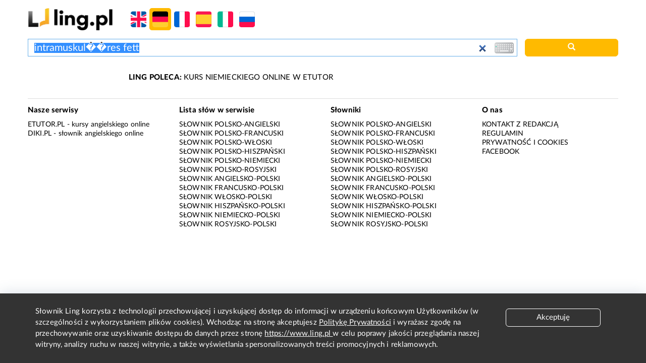

--- FILE ---
content_type: text/html; charset=utf-8
request_url: https://www.google.com/recaptcha/api2/aframe
body_size: 267
content:
<!DOCTYPE HTML><html><head><meta http-equiv="content-type" content="text/html; charset=UTF-8"></head><body><script nonce="6wsSXa9JjynU2UeqX4PZdw">/** Anti-fraud and anti-abuse applications only. See google.com/recaptcha */ try{var clients={'sodar':'https://pagead2.googlesyndication.com/pagead/sodar?'};window.addEventListener("message",function(a){try{if(a.source===window.parent){var b=JSON.parse(a.data);var c=clients[b['id']];if(c){var d=document.createElement('img');d.src=c+b['params']+'&rc='+(localStorage.getItem("rc::a")?sessionStorage.getItem("rc::b"):"");window.document.body.appendChild(d);sessionStorage.setItem("rc::e",parseInt(sessionStorage.getItem("rc::e")||0)+1);localStorage.setItem("rc::h",'1768754190170');}}}catch(b){}});window.parent.postMessage("_grecaptcha_ready", "*");}catch(b){}</script></body></html>